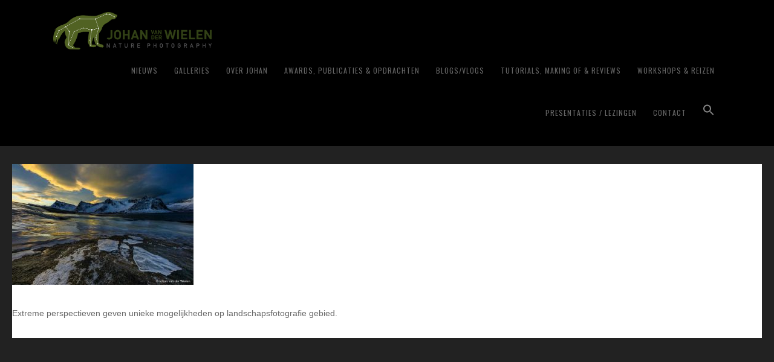

--- FILE ---
content_type: text/html; charset=UTF-8
request_url: https://www.johanvanderwielen.nl/sigma-14-mm-f-1-8-dg-hsm-artde-nachtlens/2020_01_31-jvdwielen_5d4_9186_lores/
body_size: 18604
content:
<!DOCTYPE html>
<html lang="nl-NL">
<head >
<meta charset="UTF-8" />
<meta name="viewport" content="width=device-width, initial-scale=1" />
<meta name='robots' content='noindex, follow' />

	<!-- This site is optimized with the Yoast SEO plugin v26.7 - https://yoast.com/wordpress/plugins/seo/ -->
	<title>2020_01_31 JvdWielen_5D4_9186_LoRes - Johan van der Wielen ~ Nature Photography</title>
	<meta property="og:locale" content="nl_NL" />
	<meta property="og:type" content="article" />
	<meta property="og:title" content="2020_01_31 JvdWielen_5D4_9186_LoRes - Johan van der Wielen ~ Nature Photography" />
	<meta property="og:description" content="Extreme perspectieven geven unieke mogelijkheden op landschapsfotografie gebied." />
	<meta property="og:url" content="https://www.johanvanderwielen.nl/sigma-14-mm-f-1-8-dg-hsm-artde-nachtlens/2020_01_31-jvdwielen_5d4_9186_lores/" />
	<meta property="og:site_name" content="Johan van der Wielen ~ Nature Photography" />
	<meta property="article:modified_time" content="2020-04-06T12:10:57+00:00" />
	<meta property="og:image" content="https://www.johanvanderwielen.nl/sigma-14-mm-f-1-8-dg-hsm-artde-nachtlens/2020_01_31-jvdwielen_5d4_9186_lores" />
	<meta property="og:image:width" content="1024" />
	<meta property="og:image:height" content="683" />
	<meta property="og:image:type" content="image/jpeg" />
	<meta name="twitter:card" content="summary_large_image" />
	<script type="application/ld+json" class="yoast-schema-graph">{"@context":"https://schema.org","@graph":[{"@type":"WebPage","@id":"https://www.johanvanderwielen.nl/sigma-14-mm-f-1-8-dg-hsm-artde-nachtlens/2020_01_31-jvdwielen_5d4_9186_lores/","url":"https://www.johanvanderwielen.nl/sigma-14-mm-f-1-8-dg-hsm-artde-nachtlens/2020_01_31-jvdwielen_5d4_9186_lores/","name":"2020_01_31 JvdWielen_5D4_9186_LoRes - Johan van der Wielen ~ Nature Photography","isPartOf":{"@id":"https://www.johanvanderwielen.nl/#website"},"primaryImageOfPage":{"@id":"https://www.johanvanderwielen.nl/sigma-14-mm-f-1-8-dg-hsm-artde-nachtlens/2020_01_31-jvdwielen_5d4_9186_lores/#primaryimage"},"image":{"@id":"https://www.johanvanderwielen.nl/sigma-14-mm-f-1-8-dg-hsm-artde-nachtlens/2020_01_31-jvdwielen_5d4_9186_lores/#primaryimage"},"thumbnailUrl":"https://www.johanvanderwielen.nl/wp-content/uploads/2020/04/2020_01_31-JvdWielen_5D4_9186_LoRes.jpg","datePublished":"2020-04-06T12:10:52+00:00","dateModified":"2020-04-06T12:10:57+00:00","breadcrumb":{"@id":"https://www.johanvanderwielen.nl/sigma-14-mm-f-1-8-dg-hsm-artde-nachtlens/2020_01_31-jvdwielen_5d4_9186_lores/#breadcrumb"},"inLanguage":"nl-NL","potentialAction":[{"@type":"ReadAction","target":["https://www.johanvanderwielen.nl/sigma-14-mm-f-1-8-dg-hsm-artde-nachtlens/2020_01_31-jvdwielen_5d4_9186_lores/"]}]},{"@type":"ImageObject","inLanguage":"nl-NL","@id":"https://www.johanvanderwielen.nl/sigma-14-mm-f-1-8-dg-hsm-artde-nachtlens/2020_01_31-jvdwielen_5d4_9186_lores/#primaryimage","url":"https://www.johanvanderwielen.nl/wp-content/uploads/2020/04/2020_01_31-JvdWielen_5D4_9186_LoRes.jpg","contentUrl":"https://www.johanvanderwielen.nl/wp-content/uploads/2020/04/2020_01_31-JvdWielen_5D4_9186_LoRes.jpg","width":1024,"height":683,"caption":"Extreme perspectieven geven unieke mogelijkheden op landschapsfotografie gebied."},{"@type":"BreadcrumbList","@id":"https://www.johanvanderwielen.nl/sigma-14-mm-f-1-8-dg-hsm-artde-nachtlens/2020_01_31-jvdwielen_5d4_9186_lores/#breadcrumb","itemListElement":[{"@type":"ListItem","position":1,"name":"Home","item":"https://www.johanvanderwielen.nl/"},{"@type":"ListItem","position":2,"name":"Sigma 14 mm F/1.8 DG HSM ART: dé nachtlens!","item":"https://www.johanvanderwielen.nl/sigma-14-mm-f-1-8-dg-hsm-artde-nachtlens/"},{"@type":"ListItem","position":3,"name":"2020_01_31 JvdWielen_5D4_9186_LoRes"}]},{"@type":"WebSite","@id":"https://www.johanvanderwielen.nl/#website","url":"https://www.johanvanderwielen.nl/","name":"Johan van der Wielen ~ Nature Photography","description":"","publisher":{"@id":"https://www.johanvanderwielen.nl/#/schema/person/7cd11568034c597ce37e34a5ce96fe5f"},"potentialAction":[{"@type":"SearchAction","target":{"@type":"EntryPoint","urlTemplate":"https://www.johanvanderwielen.nl/?s={search_term_string}"},"query-input":{"@type":"PropertyValueSpecification","valueRequired":true,"valueName":"search_term_string"}}],"inLanguage":"nl-NL"},{"@type":["Person","Organization"],"@id":"https://www.johanvanderwielen.nl/#/schema/person/7cd11568034c597ce37e34a5ce96fe5f","name":"Johan van der Wielen","image":{"@type":"ImageObject","inLanguage":"nl-NL","@id":"https://www.johanvanderwielen.nl/#/schema/person/image/","url":"https://www.johanvanderwielen.nl/wp-content/uploads/2019/10/JVDW_logo_H_RGB_800.png","contentUrl":"https://www.johanvanderwielen.nl/wp-content/uploads/2019/10/JVDW_logo_H_RGB_800.png","width":800,"height":189,"caption":"Johan van der Wielen"},"logo":{"@id":"https://www.johanvanderwielen.nl/#/schema/person/image/"}}]}</script>
	<!-- / Yoast SEO plugin. -->


<link rel='dns-prefetch' href='//fonts.googleapis.com' />
<link rel='dns-prefetch' href='//maxcdn.bootstrapcdn.com' />
<link rel="alternate" type="application/rss+xml" title="Johan van der Wielen ~ Nature Photography &raquo; feed" href="https://www.johanvanderwielen.nl/feed/" />
<link rel="alternate" type="application/rss+xml" title="Johan van der Wielen ~ Nature Photography &raquo; reacties feed" href="https://www.johanvanderwielen.nl/comments/feed/" />
<link rel="alternate" title="oEmbed (JSON)" type="application/json+oembed" href="https://www.johanvanderwielen.nl/wp-json/oembed/1.0/embed?url=https%3A%2F%2Fwww.johanvanderwielen.nl%2Fsigma-14-mm-f-1-8-dg-hsm-artde-nachtlens%2F2020_01_31-jvdwielen_5d4_9186_lores%2F" />
<link rel="alternate" title="oEmbed (XML)" type="text/xml+oembed" href="https://www.johanvanderwielen.nl/wp-json/oembed/1.0/embed?url=https%3A%2F%2Fwww.johanvanderwielen.nl%2Fsigma-14-mm-f-1-8-dg-hsm-artde-nachtlens%2F2020_01_31-jvdwielen_5d4_9186_lores%2F&#038;format=xml" />
<style id='wp-img-auto-sizes-contain-inline-css' type='text/css'>
img:is([sizes=auto i],[sizes^="auto," i]){contain-intrinsic-size:3000px 1500px}
/*# sourceURL=wp-img-auto-sizes-contain-inline-css */
</style>
<link rel='stylesheet' id='scap.flashblock-css' href='https://www.johanvanderwielen.nl/wp-content/plugins/compact-wp-audio-player/css/flashblock.css?ver=6.9' type='text/css' media='all' />
<link rel='stylesheet' id='scap.player-css' href='https://www.johanvanderwielen.nl/wp-content/plugins/compact-wp-audio-player/css/player.css?ver=6.9' type='text/css' media='all' />
<link rel='stylesheet' id='wp-quicklatex-format-css' href='https://www.johanvanderwielen.nl/wp-content/plugins/wp-quicklatex/css/quicklatex-format.css?ver=6.9' type='text/css' media='all' />
<link rel='stylesheet' id='sbi_styles-css' href='https://www.johanvanderwielen.nl/wp-content/plugins/instagram-feed/css/sbi-styles.min.css?ver=6.10.0' type='text/css' media='all' />
<link rel='stylesheet' id='genesis-simple-share-plugin-css-css' href='https://www.johanvanderwielen.nl/wp-content/plugins/genesis-simple-share/assets/css/share.min.css?ver=0.1.0' type='text/css' media='all' />
<link rel='stylesheet' id='genesis-simple-share-genericons-css-css' href='https://www.johanvanderwielen.nl/wp-content/plugins/genesis-simple-share/assets/css/genericons.min.css?ver=0.1.0' type='text/css' media='all' />
<link rel='stylesheet' id='imagely-rebel-css' href='https://www.johanvanderwielen.nl/wp-content/themes/imagely-rebel/style.css?ver=1.0.8' type='text/css' media='all' />
<style id='wp-emoji-styles-inline-css' type='text/css'>

	img.wp-smiley, img.emoji {
		display: inline !important;
		border: none !important;
		box-shadow: none !important;
		height: 1em !important;
		width: 1em !important;
		margin: 0 0.07em !important;
		vertical-align: -0.1em !important;
		background: none !important;
		padding: 0 !important;
	}
/*# sourceURL=wp-emoji-styles-inline-css */
</style>
<link rel='stylesheet' id='wp-block-library-css' href='https://www.johanvanderwielen.nl/wp-includes/css/dist/block-library/style.min.css?ver=6.9' type='text/css' media='all' />
<style id='global-styles-inline-css' type='text/css'>
:root{--wp--preset--aspect-ratio--square: 1;--wp--preset--aspect-ratio--4-3: 4/3;--wp--preset--aspect-ratio--3-4: 3/4;--wp--preset--aspect-ratio--3-2: 3/2;--wp--preset--aspect-ratio--2-3: 2/3;--wp--preset--aspect-ratio--16-9: 16/9;--wp--preset--aspect-ratio--9-16: 9/16;--wp--preset--color--black: #000000;--wp--preset--color--cyan-bluish-gray: #abb8c3;--wp--preset--color--white: #ffffff;--wp--preset--color--pale-pink: #f78da7;--wp--preset--color--vivid-red: #cf2e2e;--wp--preset--color--luminous-vivid-orange: #ff6900;--wp--preset--color--luminous-vivid-amber: #fcb900;--wp--preset--color--light-green-cyan: #7bdcb5;--wp--preset--color--vivid-green-cyan: #00d084;--wp--preset--color--pale-cyan-blue: #8ed1fc;--wp--preset--color--vivid-cyan-blue: #0693e3;--wp--preset--color--vivid-purple: #9b51e0;--wp--preset--gradient--vivid-cyan-blue-to-vivid-purple: linear-gradient(135deg,rgb(6,147,227) 0%,rgb(155,81,224) 100%);--wp--preset--gradient--light-green-cyan-to-vivid-green-cyan: linear-gradient(135deg,rgb(122,220,180) 0%,rgb(0,208,130) 100%);--wp--preset--gradient--luminous-vivid-amber-to-luminous-vivid-orange: linear-gradient(135deg,rgb(252,185,0) 0%,rgb(255,105,0) 100%);--wp--preset--gradient--luminous-vivid-orange-to-vivid-red: linear-gradient(135deg,rgb(255,105,0) 0%,rgb(207,46,46) 100%);--wp--preset--gradient--very-light-gray-to-cyan-bluish-gray: linear-gradient(135deg,rgb(238,238,238) 0%,rgb(169,184,195) 100%);--wp--preset--gradient--cool-to-warm-spectrum: linear-gradient(135deg,rgb(74,234,220) 0%,rgb(151,120,209) 20%,rgb(207,42,186) 40%,rgb(238,44,130) 60%,rgb(251,105,98) 80%,rgb(254,248,76) 100%);--wp--preset--gradient--blush-light-purple: linear-gradient(135deg,rgb(255,206,236) 0%,rgb(152,150,240) 100%);--wp--preset--gradient--blush-bordeaux: linear-gradient(135deg,rgb(254,205,165) 0%,rgb(254,45,45) 50%,rgb(107,0,62) 100%);--wp--preset--gradient--luminous-dusk: linear-gradient(135deg,rgb(255,203,112) 0%,rgb(199,81,192) 50%,rgb(65,88,208) 100%);--wp--preset--gradient--pale-ocean: linear-gradient(135deg,rgb(255,245,203) 0%,rgb(182,227,212) 50%,rgb(51,167,181) 100%);--wp--preset--gradient--electric-grass: linear-gradient(135deg,rgb(202,248,128) 0%,rgb(113,206,126) 100%);--wp--preset--gradient--midnight: linear-gradient(135deg,rgb(2,3,129) 0%,rgb(40,116,252) 100%);--wp--preset--font-size--small: 13px;--wp--preset--font-size--medium: 20px;--wp--preset--font-size--large: 36px;--wp--preset--font-size--x-large: 42px;--wp--preset--spacing--20: 0.44rem;--wp--preset--spacing--30: 0.67rem;--wp--preset--spacing--40: 1rem;--wp--preset--spacing--50: 1.5rem;--wp--preset--spacing--60: 2.25rem;--wp--preset--spacing--70: 3.38rem;--wp--preset--spacing--80: 5.06rem;--wp--preset--shadow--natural: 6px 6px 9px rgba(0, 0, 0, 0.2);--wp--preset--shadow--deep: 12px 12px 50px rgba(0, 0, 0, 0.4);--wp--preset--shadow--sharp: 6px 6px 0px rgba(0, 0, 0, 0.2);--wp--preset--shadow--outlined: 6px 6px 0px -3px rgb(255, 255, 255), 6px 6px rgb(0, 0, 0);--wp--preset--shadow--crisp: 6px 6px 0px rgb(0, 0, 0);}:where(.is-layout-flex){gap: 0.5em;}:where(.is-layout-grid){gap: 0.5em;}body .is-layout-flex{display: flex;}.is-layout-flex{flex-wrap: wrap;align-items: center;}.is-layout-flex > :is(*, div){margin: 0;}body .is-layout-grid{display: grid;}.is-layout-grid > :is(*, div){margin: 0;}:where(.wp-block-columns.is-layout-flex){gap: 2em;}:where(.wp-block-columns.is-layout-grid){gap: 2em;}:where(.wp-block-post-template.is-layout-flex){gap: 1.25em;}:where(.wp-block-post-template.is-layout-grid){gap: 1.25em;}.has-black-color{color: var(--wp--preset--color--black) !important;}.has-cyan-bluish-gray-color{color: var(--wp--preset--color--cyan-bluish-gray) !important;}.has-white-color{color: var(--wp--preset--color--white) !important;}.has-pale-pink-color{color: var(--wp--preset--color--pale-pink) !important;}.has-vivid-red-color{color: var(--wp--preset--color--vivid-red) !important;}.has-luminous-vivid-orange-color{color: var(--wp--preset--color--luminous-vivid-orange) !important;}.has-luminous-vivid-amber-color{color: var(--wp--preset--color--luminous-vivid-amber) !important;}.has-light-green-cyan-color{color: var(--wp--preset--color--light-green-cyan) !important;}.has-vivid-green-cyan-color{color: var(--wp--preset--color--vivid-green-cyan) !important;}.has-pale-cyan-blue-color{color: var(--wp--preset--color--pale-cyan-blue) !important;}.has-vivid-cyan-blue-color{color: var(--wp--preset--color--vivid-cyan-blue) !important;}.has-vivid-purple-color{color: var(--wp--preset--color--vivid-purple) !important;}.has-black-background-color{background-color: var(--wp--preset--color--black) !important;}.has-cyan-bluish-gray-background-color{background-color: var(--wp--preset--color--cyan-bluish-gray) !important;}.has-white-background-color{background-color: var(--wp--preset--color--white) !important;}.has-pale-pink-background-color{background-color: var(--wp--preset--color--pale-pink) !important;}.has-vivid-red-background-color{background-color: var(--wp--preset--color--vivid-red) !important;}.has-luminous-vivid-orange-background-color{background-color: var(--wp--preset--color--luminous-vivid-orange) !important;}.has-luminous-vivid-amber-background-color{background-color: var(--wp--preset--color--luminous-vivid-amber) !important;}.has-light-green-cyan-background-color{background-color: var(--wp--preset--color--light-green-cyan) !important;}.has-vivid-green-cyan-background-color{background-color: var(--wp--preset--color--vivid-green-cyan) !important;}.has-pale-cyan-blue-background-color{background-color: var(--wp--preset--color--pale-cyan-blue) !important;}.has-vivid-cyan-blue-background-color{background-color: var(--wp--preset--color--vivid-cyan-blue) !important;}.has-vivid-purple-background-color{background-color: var(--wp--preset--color--vivid-purple) !important;}.has-black-border-color{border-color: var(--wp--preset--color--black) !important;}.has-cyan-bluish-gray-border-color{border-color: var(--wp--preset--color--cyan-bluish-gray) !important;}.has-white-border-color{border-color: var(--wp--preset--color--white) !important;}.has-pale-pink-border-color{border-color: var(--wp--preset--color--pale-pink) !important;}.has-vivid-red-border-color{border-color: var(--wp--preset--color--vivid-red) !important;}.has-luminous-vivid-orange-border-color{border-color: var(--wp--preset--color--luminous-vivid-orange) !important;}.has-luminous-vivid-amber-border-color{border-color: var(--wp--preset--color--luminous-vivid-amber) !important;}.has-light-green-cyan-border-color{border-color: var(--wp--preset--color--light-green-cyan) !important;}.has-vivid-green-cyan-border-color{border-color: var(--wp--preset--color--vivid-green-cyan) !important;}.has-pale-cyan-blue-border-color{border-color: var(--wp--preset--color--pale-cyan-blue) !important;}.has-vivid-cyan-blue-border-color{border-color: var(--wp--preset--color--vivid-cyan-blue) !important;}.has-vivid-purple-border-color{border-color: var(--wp--preset--color--vivid-purple) !important;}.has-vivid-cyan-blue-to-vivid-purple-gradient-background{background: var(--wp--preset--gradient--vivid-cyan-blue-to-vivid-purple) !important;}.has-light-green-cyan-to-vivid-green-cyan-gradient-background{background: var(--wp--preset--gradient--light-green-cyan-to-vivid-green-cyan) !important;}.has-luminous-vivid-amber-to-luminous-vivid-orange-gradient-background{background: var(--wp--preset--gradient--luminous-vivid-amber-to-luminous-vivid-orange) !important;}.has-luminous-vivid-orange-to-vivid-red-gradient-background{background: var(--wp--preset--gradient--luminous-vivid-orange-to-vivid-red) !important;}.has-very-light-gray-to-cyan-bluish-gray-gradient-background{background: var(--wp--preset--gradient--very-light-gray-to-cyan-bluish-gray) !important;}.has-cool-to-warm-spectrum-gradient-background{background: var(--wp--preset--gradient--cool-to-warm-spectrum) !important;}.has-blush-light-purple-gradient-background{background: var(--wp--preset--gradient--blush-light-purple) !important;}.has-blush-bordeaux-gradient-background{background: var(--wp--preset--gradient--blush-bordeaux) !important;}.has-luminous-dusk-gradient-background{background: var(--wp--preset--gradient--luminous-dusk) !important;}.has-pale-ocean-gradient-background{background: var(--wp--preset--gradient--pale-ocean) !important;}.has-electric-grass-gradient-background{background: var(--wp--preset--gradient--electric-grass) !important;}.has-midnight-gradient-background{background: var(--wp--preset--gradient--midnight) !important;}.has-small-font-size{font-size: var(--wp--preset--font-size--small) !important;}.has-medium-font-size{font-size: var(--wp--preset--font-size--medium) !important;}.has-large-font-size{font-size: var(--wp--preset--font-size--large) !important;}.has-x-large-font-size{font-size: var(--wp--preset--font-size--x-large) !important;}
/*# sourceURL=global-styles-inline-css */
</style>

<link rel='stylesheet' id='my-custom-block-frontend-css-css' href='https://www.johanvanderwielen.nl/wp-content/plugins/wpdm-gutenberg-blocks/build/style.css?ver=6.9' type='text/css' media='all' />
<style id='classic-theme-styles-inline-css' type='text/css'>
/*! This file is auto-generated */
.wp-block-button__link{color:#fff;background-color:#32373c;border-radius:9999px;box-shadow:none;text-decoration:none;padding:calc(.667em + 2px) calc(1.333em + 2px);font-size:1.125em}.wp-block-file__button{background:#32373c;color:#fff;text-decoration:none}
/*# sourceURL=/wp-includes/css/classic-themes.min.css */
</style>
<link rel='stylesheet' id='wpdm-fonticon-css' href='https://www.johanvanderwielen.nl/wp-content/plugins/download-manager/assets/wpdm-iconfont/css/wpdm-icons.css?ver=6.9' type='text/css' media='all' />
<link rel='stylesheet' id='wpdm-front-css' href='https://www.johanvanderwielen.nl/wp-content/plugins/download-manager/assets/css/front.min.css?ver=6.9' type='text/css' media='all' />
<link rel='stylesheet' id='events-manager-css' href='https://www.johanvanderwielen.nl/wp-content/plugins/events-manager/includes/css/events-manager.min.css?ver=7.2.3.1' type='text/css' media='all' />
<link rel='stylesheet' id='events-manager-pro-css' href='https://www.johanvanderwielen.nl/wp-content/plugins/events-manager-pro/includes/css/events-manager-pro.css?ver=3.5' type='text/css' media='all' />
<link rel='stylesheet' id='photocrati-nextgen_pro_lightbox-0-css' href='https://www.johanvanderwielen.nl/wp-content/plugins/nextgen-gallery-plus/static/Lightbox/style.css?ver=4.0.3' type='text/css' media='all' />
<link rel='stylesheet' id='photocrati-nextgen_pro_lightbox-1-css' href='https://www.johanvanderwielen.nl/wp-content/plugins/nextgen-gallery-plus/static/Lightbox/theme/galleria.nextgen_pro_lightbox.css?ver=4.0.3' type='text/css' media='all' />
<link rel='stylesheet' id='photocrati-image_protection-css-css' href='https://www.johanvanderwielen.nl/wp-content/plugins/nextgen-gallery-plus/static/Display/ImageProtection/style.css?ver=6.9' type='text/css' media='all' />
<link rel='stylesheet' id='fontawesome_v4_shim_style-css' href='https://www.johanvanderwielen.nl/wp-content/plugins/nextgen-gallery/static/FontAwesome/css/v4-shims.min.css?ver=6.9' type='text/css' media='all' />
<link rel='stylesheet' id='fontawesome-css' href='https://www.johanvanderwielen.nl/wp-content/plugins/nextgen-gallery/static/FontAwesome/css/all.min.css?ver=6.9' type='text/css' media='all' />
<link rel='stylesheet' id='ivory-search-styles-css' href='https://www.johanvanderwielen.nl/wp-content/plugins/add-search-to-menu/public/css/ivory-search.min.css?ver=5.5.13' type='text/css' media='all' />
<link rel='stylesheet' id='google-fonts-css' href='//fonts.googleapis.com/css?family=Quattrocento%3A400%2C700%7COswald%3A300%2C400%2C700&#038;ver=1.0.8' type='text/css' media='all' />
<link rel='stylesheet' id='font-awesome-css' href='//maxcdn.bootstrapcdn.com/font-awesome/latest/css/font-awesome.min.css?ver=6.9' type='text/css' media='all' />
<link rel='stylesheet' id='recent-posts-widget-with-thumbnails-public-style-css' href='https://www.johanvanderwielen.nl/wp-content/plugins/recent-posts-widget-with-thumbnails/public.css?ver=7.1.1' type='text/css' media='all' />
<link rel='stylesheet' id='simple-social-icons-font-css' href='https://www.johanvanderwielen.nl/wp-content/plugins/simple-social-icons/css/style.css?ver=4.0.0' type='text/css' media='all' />
<link rel='stylesheet' id='newsletter-css' href='https://www.johanvanderwielen.nl/wp-content/plugins/newsletter/style.css?ver=9.1.0' type='text/css' media='all' />
<link rel='stylesheet' id='ngg_trigger_buttons-css' href='https://www.johanvanderwielen.nl/wp-content/plugins/nextgen-gallery/static/GalleryDisplay/trigger_buttons.css?ver=4.0.3' type='text/css' media='all' />
<link rel='stylesheet' id='animations.css-css' href='https://www.johanvanderwielen.nl/wp-content/plugins/nextgen-gallery-plus/static/Display/Animations/animate.min.css?ver=4.1.1' type='text/css' media='all' />
<link rel='stylesheet' id='nextgen_pagination_style-css' href='https://www.johanvanderwielen.nl/wp-content/plugins/nextgen-gallery/static/GalleryDisplay/pagination_style.css?ver=4.0.3' type='text/css' media='all' />
<link rel='stylesheet' id='nextgen_basic_thumbnails_style-css' href='https://www.johanvanderwielen.nl/wp-content/plugins/nextgen-gallery/static/Thumbnails/nextgen_basic_thumbnails.css?ver=4.0.3' type='text/css' media='all' />
<link rel='stylesheet' id='nextgen_widgets_style-css' href='https://www.johanvanderwielen.nl/wp-content/plugins/nextgen-gallery/static/Widget/display.css?ver=4.0.3' type='text/css' media='all' />
<script type="text/javascript" src="https://www.johanvanderwielen.nl/wp-content/plugins/compact-wp-audio-player/js/soundmanager2-nodebug-jsmin.js?ver=6.9" id="scap.soundmanager2-js"></script>
<script type="text/javascript" src="https://www.johanvanderwielen.nl/wp-includes/js/jquery/jquery.min.js?ver=3.7.1" id="jquery-core-js"></script>
<script type="text/javascript" src="https://www.johanvanderwielen.nl/wp-includes/js/jquery/jquery-migrate.min.js?ver=3.4.1" id="jquery-migrate-js"></script>
<script type="text/javascript" src="https://www.johanvanderwielen.nl/wp-content/plugins/genesis-simple-share/assets/js/sharrre/jquery.sharrre.min.js?ver=0.1.0" id="genesis-simple-share-plugin-js-js"></script>
<script type="text/javascript" src="https://www.johanvanderwielen.nl/wp-content/plugins/genesis-simple-share/assets/js/waypoints.min.js?ver=0.1.0" id="genesis-simple-share-waypoint-js-js"></script>
<script type="text/javascript" src="https://www.johanvanderwielen.nl/wp-content/plugins/download-manager/assets/js/wpdm.min.js?ver=6.9" id="wpdm-frontend-js-js"></script>
<script type="text/javascript" id="wpdm-frontjs-js-extra">
/* <![CDATA[ */
var wpdm_url = {"home":"https://www.johanvanderwielen.nl/","site":"https://www.johanvanderwielen.nl/","ajax":"https://www.johanvanderwielen.nl/wp-admin/admin-ajax.php"};
var wpdm_js = {"spinner":"\u003Ci class=\"wpdm-icon wpdm-sun wpdm-spin\"\u003E\u003C/i\u003E","client_id":"6e53a9dff35eb47f8fdc1fd06a16004c"};
var wpdm_strings = {"pass_var":"Wachtwoord geverifieerd!","pass_var_q":"Klik op de volgende knop om te beginnen met downloaden.","start_dl":"Start download"};
//# sourceURL=wpdm-frontjs-js-extra
/* ]]> */
</script>
<script type="text/javascript" src="https://www.johanvanderwielen.nl/wp-content/plugins/download-manager/assets/js/front.min.js?ver=3.3.44" id="wpdm-frontjs-js"></script>
<script type="text/javascript" src="https://www.johanvanderwielen.nl/wp-includes/js/jquery/ui/core.min.js?ver=1.13.3" id="jquery-ui-core-js"></script>
<script type="text/javascript" src="https://www.johanvanderwielen.nl/wp-includes/js/jquery/ui/mouse.min.js?ver=1.13.3" id="jquery-ui-mouse-js"></script>
<script type="text/javascript" src="https://www.johanvanderwielen.nl/wp-includes/js/jquery/ui/sortable.min.js?ver=1.13.3" id="jquery-ui-sortable-js"></script>
<script type="text/javascript" src="https://www.johanvanderwielen.nl/wp-includes/js/jquery/ui/datepicker.min.js?ver=1.13.3" id="jquery-ui-datepicker-js"></script>
<script type="text/javascript" id="jquery-ui-datepicker-js-after">
/* <![CDATA[ */
jQuery(function(jQuery){jQuery.datepicker.setDefaults({"closeText":"Sluiten","currentText":"Vandaag","monthNames":["januari","februari","maart","april","mei","juni","juli","augustus","september","oktober","november","december"],"monthNamesShort":["jan","feb","mrt","apr","mei","jun","jul","aug","sep","okt","nov","dec"],"nextText":"Volgende","prevText":"Vorige","dayNames":["zondag","maandag","dinsdag","woensdag","donderdag","vrijdag","zaterdag"],"dayNamesShort":["zo","ma","di","wo","do","vr","za"],"dayNamesMin":["Z","M","D","W","D","V","Z"],"dateFormat":"d MM yy","firstDay":1,"isRTL":false});});
//# sourceURL=jquery-ui-datepicker-js-after
/* ]]> */
</script>
<script type="text/javascript" src="https://www.johanvanderwielen.nl/wp-includes/js/jquery/ui/resizable.min.js?ver=1.13.3" id="jquery-ui-resizable-js"></script>
<script type="text/javascript" src="https://www.johanvanderwielen.nl/wp-includes/js/jquery/ui/draggable.min.js?ver=1.13.3" id="jquery-ui-draggable-js"></script>
<script type="text/javascript" src="https://www.johanvanderwielen.nl/wp-includes/js/jquery/ui/controlgroup.min.js?ver=1.13.3" id="jquery-ui-controlgroup-js"></script>
<script type="text/javascript" src="https://www.johanvanderwielen.nl/wp-includes/js/jquery/ui/checkboxradio.min.js?ver=1.13.3" id="jquery-ui-checkboxradio-js"></script>
<script type="text/javascript" src="https://www.johanvanderwielen.nl/wp-includes/js/jquery/ui/button.min.js?ver=1.13.3" id="jquery-ui-button-js"></script>
<script type="text/javascript" src="https://www.johanvanderwielen.nl/wp-includes/js/jquery/ui/dialog.min.js?ver=1.13.3" id="jquery-ui-dialog-js"></script>
<script type="text/javascript" id="events-manager-js-extra">
/* <![CDATA[ */
var EM = {"ajaxurl":"https://www.johanvanderwielen.nl/wp-admin/admin-ajax.php","locationajaxurl":"https://www.johanvanderwielen.nl/wp-admin/admin-ajax.php?action=locations_search","firstDay":"1","locale":"nl","dateFormat":"yy-mm-dd","ui_css":"https://www.johanvanderwielen.nl/wp-content/plugins/events-manager/includes/css/jquery-ui/build.min.css","show24hours":"1","is_ssl":"1","autocomplete_limit":"10","calendar":{"breakpoints":{"small":560,"medium":908,"large":false},"month_format":"M Y"},"phone":"","datepicker":{"format":"l j F Y","locale":"nl"},"search":{"breakpoints":{"small":650,"medium":850,"full":false}},"url":"https://www.johanvanderwielen.nl/wp-content/plugins/events-manager","assets":{"input.em-uploader":{"js":{"em-uploader":{"url":"https://www.johanvanderwielen.nl/wp-content/plugins/events-manager/includes/js/em-uploader.js?v=7.2.3.1","event":"em_uploader_ready","requires":"filepond"},"filepond-validate-size":"filepond/plugins/filepond-plugin-file-validate-size.js?v=7.2.3.1","filepond-validate-type":"filepond/plugins/filepond-plugin-file-validate-type.js?v=7.2.3.1","filepond-image-validate-size":"filepond/plugins/filepond-plugin-image-validate-size.js?v=7.2.3.1","filepond-exif-orientation":"filepond/plugins/filepond-plugin-image-exif-orientation.js?v=7.2.3.1","filepond-get-file":"filepond/plugins/filepond-plugin-get-file.js?v=7.2.3.1","filepond-plugin-image-overlay":"filepond/plugins/filepond-plugin-image-overlay.js?v=7.2.3.1","filepond-plugin-image-thumbnail":"filepond/plugins/filepond-plugin-image-thumbnail.js?v=7.2.3.1","filepond-plugin-pdf-preview-overlay":"filepond/plugins/filepond-plugin-pdf-preview-overlay.js?v=7.2.3.1","filepond-plugin-file-icon":"filepond/plugins/filepond-plugin-file-icon.js?v=7.2.3.1","filepond":{"url":"filepond/filepond.js?v=7.2.3.1","locale":"nl-nl"}},"css":{"em-filepond":"filepond/em-filepond.min.css?v=7.2.3.1","filepond-preview":"filepond/plugins/filepond-plugin-image-preview.min.css?v=7.2.3.1","filepond-plugin-image-overlay":"filepond/plugins/filepond-plugin-image-overlay.min.css?v=7.2.3.1","filepond-get-file":"filepond/plugins/filepond-plugin-get-file.min.css?v=7.2.3.1"}},".em-event-editor":{"js":{"event-editor":{"url":"https://www.johanvanderwielen.nl/wp-content/plugins/events-manager/includes/js/events-manager-event-editor.js?v=7.2.3.1","event":"em_event_editor_ready"}},"css":{"event-editor":"https://www.johanvanderwielen.nl/wp-content/plugins/events-manager/includes/css/events-manager-event-editor.min.css?v=7.2.3.1"}},".em-recurrence-sets, .em-timezone":{"js":{"luxon":{"url":"luxon/luxon.js?v=7.2.3.1","event":"em_luxon_ready"}}},".em-booking-form, #em-booking-form, .em-booking-recurring, .em-event-booking-form":{"js":{"em-bookings":{"url":"https://www.johanvanderwielen.nl/wp-content/plugins/events-manager/includes/js/bookingsform.js?v=7.2.3.1","event":"em_booking_form_js_loaded"}}},"#em-opt-archetypes":{"js":{"archetypes":"https://www.johanvanderwielen.nl/wp-content/plugins/events-manager/includes/js/admin-archetype-editor.js?v=7.2.3.1","archetypes_ms":"https://www.johanvanderwielen.nl/wp-content/plugins/events-manager/includes/js/admin-archetypes.js?v=7.2.3.1","qs":"qs/qs.js?v=7.2.3.1"}}},"cached":"1","uploads":{"endpoint":"https://www.johanvanderwielen.nl/wp-json/events-manager/v1/uploads","nonce":"7c81ecef58","delete_confirm":"Are you sure you want to delete this file? It will be deleted upon submission.","images":{"max_file_size":"","image_max_width":"700","image_max_height":"700","image_min_width":"50","image_min_height":"50"},"files":{"max_file_size":"","types":{"0":"image/gif","1":"image/jpeg","3":"image/png","4":"image/heic","5":"application/pdf","6":"application/msword","7":"application/x-msword","8":"application/vnd.openxmlformats-officedocument.wordprocessingml.document","9":"text/rtf","10":"application/rtf","11":"application/x-rtf","12":"application/vnd.oasis.opendocument.text","13":"text/plain","14":"application/vnd.ms-excel","15":"application/xls","16":"application/vnd.openxmlformats-officedocument.spreadsheetml.sheet","17":"text/csv","18":"application/csv","20":"application/vnd.oasis.opendocument.spreadsheet","21":"application/vnd.ms-powerpoint","22":"application/mspowerpoint","23":"application/vnd.openxmlformats-officedocument.presentationml.presentation","24":"application/vnd.oasis.opendocument.presentation"}}},"api_nonce":"a073d8aaa5","bookingInProgress":"Wacht tot de reservering verstuurd is.","tickets_save":"Ticket opslaan","bookingajaxurl":"https://www.johanvanderwielen.nl/wp-admin/admin-ajax.php","bookings_export_save":"Exporteer boekingen","bookings_settings_save":"Instellingen opslaan","booking_delete":"Weet je zeker dat je dit wilt verwijderen?","booking_offset":"30","bookings":{"submit_button":{"text":{"default":"Aanmelden voor deze workshop","free":"Aanmelden voor deze workshop","payment":"Aanmelden voor deze workshop","processing":"Processing ..."}},"update_listener":""},"bb_full":"Uitverkocht","bb_book":"Reserveer nu","bb_booking":"Reserveren...","bb_booked":"Reservering verstuurd","bb_error":"Reservering Error. Opnieuw proberen?","bb_cancel":"Annuleren","bb_canceling":"Bezig met annuleren...","bb_cancelled":"Geannuleerd","bb_cancel_error":"Geannuleerd Error. Opnieuw proberen?","txt_search":"Zoeken","txt_searching":"Bezig met zoeken...","txt_loading":"Aan het laden...","cache":"1","attendance_api_url":"https://www.johanvanderwielen.nl/wp-json/events-manager/v1/attendance"};
//# sourceURL=events-manager-js-extra
/* ]]> */
</script>
<script type="text/javascript" src="https://www.johanvanderwielen.nl/wp-content/plugins/events-manager/includes/js/events-manager.js?ver=7.2.3.1" id="events-manager-js"></script>
<script type="text/javascript" src="https://www.johanvanderwielen.nl/wp-content/plugins/events-manager/includes/external/flatpickr/l10n/nl.js?ver=7.2.3.1" id="em-flatpickr-localization-js"></script>
<script type="text/javascript" src="https://www.johanvanderwielen.nl/wp-content/plugins/events-manager-pro/includes/js/events-manager-pro.js?ver=3.5" id="events-manager-pro-js"></script>
<script type="text/javascript" id="photocrati_ajax-js-extra">
/* <![CDATA[ */
var photocrati_ajax = {"url":"https://www.johanvanderwielen.nl/index.php?photocrati_ajax=1","rest_url":"https://www.johanvanderwielen.nl/wp-json/","wp_home_url":"https://www.johanvanderwielen.nl","wp_site_url":"https://www.johanvanderwielen.nl","wp_root_url":"https://www.johanvanderwielen.nl","wp_plugins_url":"https://www.johanvanderwielen.nl/wp-content/plugins","wp_content_url":"https://www.johanvanderwielen.nl/wp-content","wp_includes_url":"https://www.johanvanderwielen.nl/wp-includes/","ngg_param_slug":"nggallery","rest_nonce":"a073d8aaa5"};
//# sourceURL=photocrati_ajax-js-extra
/* ]]> */
</script>
<script type="text/javascript" src="https://www.johanvanderwielen.nl/wp-content/plugins/nextgen-gallery/static/Legacy/ajax.min.js?ver=4.0.3" id="photocrati_ajax-js"></script>
<script type="text/javascript" src="https://www.johanvanderwielen.nl/wp-content/plugins/nextgen-gallery-plus/static/Display/ImageProtection/pressure.js?ver=6.9" id="pressure-js"></script>
<script type="text/javascript" id="photocrati-image_protection-js-js-extra">
/* <![CDATA[ */
var photocrati_image_protection_global = {"enabled":"0"};
//# sourceURL=photocrati-image_protection-js-js-extra
/* ]]> */
</script>
<script type="text/javascript" src="https://www.johanvanderwielen.nl/wp-content/plugins/nextgen-gallery-plus/static/Display/ImageProtection/main.js?ver=2.2.0" id="photocrati-image_protection-js-js"></script>
<script type="text/javascript" src="https://www.johanvanderwielen.nl/wp-content/plugins/nextgen-gallery/static/FontAwesome/js/v4-shims.min.js?ver=5.3.1" id="fontawesome_v4_shim-js"></script>
<script type="text/javascript" defer crossorigin="anonymous" data-auto-replace-svg="false" data-keep-original-source="false" data-search-pseudo-elements src="https://www.johanvanderwielen.nl/wp-content/plugins/nextgen-gallery/static/FontAwesome/js/all.min.js?ver=5.3.1" id="fontawesome-js"></script>
<script type="text/javascript" src="https://www.johanvanderwielen.nl/wp-content/themes/imagely-rebel/js/imagely-after-entry.js?ver=1.0.8" id="imagely-featured-widgets-js"></script>
<script type="text/javascript" src="https://www.johanvanderwielen.nl/wp-content/plugins/nextgen-gallery-plus/static/DisplayTypes/Galleria/galleria-1.6.1.js?ver=1.6.1" id="ngg_galleria-js"></script>
<script type="text/javascript" src="https://www.johanvanderwielen.nl/wp-content/plugins/nextgen-gallery-plus/static/DisplayTypes/Galleria/ngg_galleria.js?ver=1.16.2" id="ngg_galleria_init-js"></script>
<script type="text/javascript" src="https://www.johanvanderwielen.nl/wp-content/plugins/nextgen-gallery/static/Thumbnails/nextgen_basic_thumbnails.js?ver=4.0.3" id="nextgen_basic_thumbnails_script-js"></script>
<script type="text/javascript" src="https://www.johanvanderwielen.nl/wp-content/plugins/wp-quicklatex/js/wp-quicklatex-frontend.js?ver=1.0" id="wp-quicklatex-frontend-js"></script>
<script></script><link rel="https://api.w.org/" href="https://www.johanvanderwielen.nl/wp-json/" /><link rel="alternate" title="JSON" type="application/json" href="https://www.johanvanderwielen.nl/wp-json/wp/v2/media/16798" /><link rel="EditURI" type="application/rsd+xml" title="RSD" href="https://www.johanvanderwielen.nl/xmlrpc.php?rsd" />
<meta name="generator" content="WordPress 6.9" />
<link rel='shortlink' href='https://www.johanvanderwielen.nl/?p=16798' />
		<style type="text/css">
			.em-coupon-message { display:inline-block; margin:5px 0 0; }
			.em-coupon-success { color:green; }
			.em-coupon-error { color:red; }
			.em-cart-coupons-form .em-coupon-message{ margin:0 20px 0 0; }
			.em-coupon-error .em-icon {
				background-color: red;
				-webkit-mask-image: var(--icon-cross-circle);
				mask-image: var(--icon-cross-circle);
			}
			.em-coupon-success .em-icon {
				background-color: green;
				-webkit-mask-image: var(--icon-checkmark-circle);
				mask-image: var(--icon-checkmark-circle);
			}
			.em-coupon-code.loading {
				background: var(--icon-spinner) calc(100% - 10px) 50% no-repeat;
				background-size: 20px;
			}
		</style>
		<style type="text/css">.site-title a { background: url(https://www.johanvanderwielen.nl/wp-content/uploads/2019/10/JVDW_logo_H_RGB_800.png) no-repeat !important; }</style>
<meta name="generator" content="Powered by WPBakery Page Builder - drag and drop page builder for WordPress."/>
<link rel="icon" href="https://www.johanvanderwielen.nl/wp-content/uploads/2019/11/cropped-favoicon-32x32.png" sizes="32x32" />
<link rel="icon" href="https://www.johanvanderwielen.nl/wp-content/uploads/2019/11/cropped-favoicon-192x192.png" sizes="192x192" />
<link rel="apple-touch-icon" href="https://www.johanvanderwielen.nl/wp-content/uploads/2019/11/cropped-favoicon-180x180.png" />
<meta name="msapplication-TileImage" content="https://www.johanvanderwielen.nl/wp-content/uploads/2019/11/cropped-favoicon-270x270.png" />
		<style type="text/css" id="wp-custom-css">
			.entry-footer {
	display: none;
}

hr {
  margin: 0 0 15px;
	padding-top: 0px;
}

.wp-block-embed-vimeo {
    text-align: center;
}

.wp-block-embed-youtube {
    text-align: center;
}

body.category-galleries .imagely-masonry .content .entry-header img {
  margin-bottom:0;
}

/* Hide meta (=time) for this cat */
body.category article.category-workshops-fotoreizen .entry-meta { display:none; }
body.category article.category-galleries .entry-meta { display:none; }
body.category article.category-lezingen .entry-meta { display:none; }
body.category article.category-recent-pictures
 .entry-meta { display:none; }
body.category article.category-recent-pictures
 .entry-content { display:none; }
body.category article.category-presentaties
 .entry-time { display:none; }

.imagely-featured-image .content article.category-workshops-fotoreizen.entry .entry-meta {
  display:none;
}

/* reacties */
p.comment-meta, .entry-comments .comment, .entry-comments .comment-reply {
	margin-bottom: 10px}

.comment-list li {
    list-style-type: none;
    background-color: white;
    padding: 	10px;
}
/* reacties */


.galleria-theme-nextgen_pro_slideshow .galleria-counter { 
	display: none;
}

/* Pro ImageBrowser */
.schoffie_footer_recent_pictures  .ngg-imagebrowser-simple .ngg-imagebrowser-nav .back {
	display: none;	
}

.schoffie_footer_recent_pictures  .ngg-imagebrowser-simple .ngg-imagebrowser-nav .next {
	display: none;	
}

.schoffie_footer_recent_pictures .ngg-imagebrowser-simple .ngg-imagebrowser-nav .counter {
	display: none;	
}

.schoffie_footer_recent_pictures .ngg-imagebrowser-simple .ngg-imagebrowser-desc, .ngg-imagebrowser-dark .ngg-imagebrowser-desc {
	text-align:left; 
	padding: 0px;
	font-style: italic;
}

.schoffie_footer_recent_pictures .ngg-imagebrowser-simple {	
	margin: 0px !important;
}

.schoffie_footer_recent_pictures .ngg-imagebrowser .pic {	
	border: none;	
}

.schoffie_footer_recent_pictures .ngg-imagebrowser h3 {
	padding: 0px;	
}
/* Pro ImageBrowser */


/* Pro Diavoorstelling */

.ngg-trigger-buttons {
	display: none;
}

.galleria-theme-nextgen_pro_slideshow .galleria-info .galleria-info-title {
	font-weight: bold;	 
	font-size: 2.0rem;
	letter-spacing: 3px;
	line-height: 22px;
	color: #516223;
	    font-family: 'Oswald', sans-serif;
}

.galleria-theme-nextgen_pro_slideshow .galleria-info .galleria-info-description {
	text-align: left; 
	font-size: 14px;
	font-weight: 300;	
	line-height: 20px;
	color: #666666;
	font-family: futura-lt-w01-light,sans-serif;
}

/* Pro Diavoorstelling */

/* .schoffie_footer_recent_pictures  .ngg-imagebrowser-simple  .ngg-imagebrowser-desc {
		text-align: left;
	padding-top: 0px;
	padding-bottom: 0px;
	padding-left: 25px;
	padding-right: 25px;
		font-style: italic;
} */


/* CUSTOM CSS lifted from style.css and cleaned up
   Convention: original values are in comments for reference
   No comment means NEW value
   Unset style by referencing to the default value
 END CUSTOM CSS ends this block
*/
figcaption { 
	text-align: center;
	font-style: italic;
}

/* Chrome fix */
body > div {
  font-size: 14px;
  font-size: 1.4rem;
}
 
body {
  /*  background-color: #fafbfc; */
  background-color: #222222;
  /*  color: #4e4852; */
  color: #666666;
  /*  font-family: 'Quattrocento', serif; */
  /*  font-family: 'Open Sans', sans-serif; */
  font-family: futura-lt-w01-light,sans-serif;
  /* font-size: 18px; */
  font-size: 16px;
  /* font-size: 1.8rem; */
  font-size: 1.6rem;
  /* font-weight: 400; */
  font-weight: 300;
  /*  line-height: 1.625; */
  line-height: 1.6;
  /* letter-spacing: 1px; */
  letter-spacing: normal; 
  text-align: justify;
}


::selection {
  /* background-color: #000; */
  background-color: #222222;
}
 
a {
  /* color: #aaa; */
  color: #84ab3b;
}
 
a:hover,
a:focus {
  /*  color: #111; */
  color: #66852e;
  /*  text-decoration: none; */
  text-decoration: underline;
}

h1,
h2,
h3,
h4,
h5,
h6 {
  /* color: #2d2d29; */
  color: #516223;
  /* text-transform: uppercase; */
  text-transform: none;
}

h3 {
   font-size: 20px;
   font-size: 2.0rem;
}
 
.site-container {
  /* background-color: #fafbfc; */
  background-color: #222222;
}

.site-inner {
  /*  width: 960px; */
  width: 100%;
}
 
.site-header {
  /*  padding: 0 40px; */
  padding: 20px 40px 20px 40px;
}

.genesis-nav-menu .sub-menu {
  /*  width: 180px; */
  width: 250px;
}
 
.genesis-nav-menu .sub-menu a {
  /*  width: 180px; */
  width: 250px;
}
 
.entry,
.page.page-template-page_blog-php .entry {
  /*  margin-bottom: 150px; */
  margin-bottom: 50px;
}
 
.after-entry {
  /*  margin: 120px 0; */
  /*  padding: 100px 60px; */
  margin: 50px 0px 0px 0px;
  padding: 30px 0px;
 border-bottom: none;
    border-top: none;
}
 
.front-page-1 .widget-area .wrap {
    top: 25%;
}

.front-page-1 p {
		color: #fff;
    font-size: 24px;
    font-size: 2.4rem;
    font-family: Georgia, serif;
	text-transform: lowercase;
}

.featured-content .entry {
  /*  margin-bottom: 30px; */
  /*  padding-bottom: 60px; */
  margin-bottom: 0px;
  padding-bottom: 0px;
}
 
input,
select,
textarea {
  /*  padding: 16px; */
  padding: 6px;
}
 
button,
input[type='button'],
input[type='reset'],
input[type='submit'],
.button,
.content .widget .textwidget a.button,
.entry-content a.button,
.entry-content a.more-link {
  margin: 10px 0px 0px 0px;
}
 
.archive .content a.more-link,
.page.page-template-page_blog .content a.more-link {
  /* margin-bottom: 30px; */
  margin-bottom: 0px;
}
 
img.alignnone,
.alignnone {
  /*  margin-bottom: 12px; */
  margin-bottom: 0;
}
 
.wp-caption-text {
  /*  font-weight: 700; */
  font-weight: 300;
  font-style: italic;
}
 
.front-page .widget-title {
  /* text-transform: uppercase; */
  text-transform: none;
	text-align: center;
}
 


.imagely-masonry .site-inner {
  /* width: 1248px; */
  width: 100%;
}
 
.imagely-masonry .content .entry {
  /* width: 31.5%; */
  width: 19%;
}

@media only screen and (max-width: 1024px) {
   .imagely-masonry .content .entry {
      width: 47%;
   }
}

@media only screen and (max-width: 640px) {
   .imagely-masonry .content .entry {
      width: 99%;
   }
}
 
.imagely-masonry .content .entry-title {
  /* text-align: left; */
  text-align: center;
}
 
.imagely-masonry .content .entry-meta {
  /*  text-align: left; */
  text-align: center;
}
 
.imagely-masonry .content .entry-content {
  color: #424242;
}
 
/* Both .image-masonry and .imagely-masonry-2 styles apply when Blog Masonry 2 Template 
is selected. .imagely-masonry-2 styles simply override some .imagely-masonry styles */
.imagely-masonry-2 .content .entry {
  /* padding: 0 0 20px; */
  padding: 0 0 0 0px;
}
 
.imagely-grid .content .entry-header {
  /* background-color: rgba(0, 0, 0, .3); */
  background-color: rgba(0, 0, 0, .5);
  /*  padding: 200px 0; */
  padding: 250px 0;
  /* top: 50%; */
  top: 85%;
}

.imagely-featured-image .content > .entry .entry-content,
.imagely-featured-image .content > .entry .entry-footer {
  /* max-width: 960px; */
  max-width: 1024px;
  padding-top: 20px;
  background-color: white; 
  color: #666666;
}
 
.imagely-featured-image .content > .entry .entry-header {
  /*  margin-bottom: 100px; */
  margin-bottom: 50px;
}

.imagely-featured-image .content > .entry .entry-title {
  /* text-transform: uppercase; */
  text-transform: none;
}


.imagely-featured-image #respond,
.imagely-featured-image .entry-comments,
.imagely-featured-image .after-entry {
  /*  max-width: 960px !important; */
  max-width: 1024px !important;
  /* padding-left: 20px !important; */
  padding-left: 0px !important;
  /* padding-right: 20px !important; */
  padding-right: 0px !important;
}
 
 
.featuredpost.featured-align-none .entry {
  /* height: 250px; */
  height: 100%; 
  /* width: 20%; */
  width: 25%;
}

.featuredpost.featured-align-none .entry-header {
    padding: 275px 15px;
}

.front-page-2 .widget-area, .front-page-3 .widget-area, .front-page-4 .widget-area, .front-page-5 .widget-area, .front-page-6 .widget-area, .front-page-7 .widget-area, .front-page-8 .widget-area, .front-page-9 .widget-area, .front-page-10 .widget-area {
    margin: 0 auto;
    max-width: 100%;
    padding: 50px 20px;
    width: 100%;
}

.front-page-3 {
	background-color: transparent;
}

.simple-social-icons {
    margin-top: 30px;
}

.inschrijven_newsletter {
	text-align: left;
}

.featuredpost.featured-align-none .entry-title, 
.featuredpost.featured-align-none .entry-title a, 
.featuredpost.featured-align-none .entry-title a:hover, 
.featuredpost.featured-align-none .entry-title a:focus {
  font-size: 2.8rem;
}

.entry-content {
	background-color: white;
}


/* EVENT MANAGER */
.em-booking-form-details {
    padding: 0px 0px 0px 0px;
    width: 100%;
}

.em-booking-form p {
    margin: 0px 10px 15px 0px;
}

.em-booking-form label {
    width: 250px;
	
	}

input, label, select, textarea {
    width: 50%;
	font-size: 14px
}

.em-ticket-select
{ width: 250px;}

.dbem_country
{ width: 250px;}

.aanmelden_nieuwsbrief
{ width: 250px;}

.dbem_geslacht
{ width: 250px;}

.em-booking-form-details input.input, .em-booking-form-details textarea { width: 500px; 	} 

@media only screen and (max-width: 640px) {
  .em-ticket-select { width: 100%;}
	.dbem_country { width: 100%;}
	.aanmelden_nieuwsbrief { width: 100%;}
	.em-booking-form label { width: 100%;}
.em-booking-form-details input.input, .em-booking-form-details textarea { width: 100%; 	} 
}

@media only screen and (max-width: 1024px) {.front-page-3 .widget { padding: 5px; }
}

/* Adjust margins for main titles on smaller screens */
@media only screen and (max-width: 1024px)
{
.site-inner {
	margin-top:40px;
}
}
@media only screen and (max-width: 640px)
{
.site-inner {
	margin-top:20px;
}
}

/* Adjust album display on smaller screens */
@media only screen and (max-width: 640px)
{
	.nextgen_pro_grid_album .image_container {
	  margin-left: 0 !important;
	  margin-bottom: 0 !important;
	}

	.nextgen_pro_grid_album .image_link_wrapper,
	.nextgen_pro_grid_album .gallery_link a {
	  height:unset !important;
		padding-bottom:0 !important;
  }
}

.custom-category-header { 
	background-color: #ffffff;
	padding-bottom: 1px;
	padding-left: 10px;
	padding-right: 10px;
	padding-top: 5px;
	margin: 10px auto 50px;
	max-width: 750px;
	text-align: center;
 }

.custom-category-header p { 
	text-align: justify;
	font-size: 14px;
	font-weight: 300;
	font-family: futura-lt-w01-light, sans-serif;
	letter-spacing: 0px;
	line-height: 22.4px;
	color: black; 

 }

/* download package */
.w3eden a {
	color: #84ab3b;		
}

.w3eden .text-muted {
	color: #84ab3b !important;		
}

.w3eden .card h3 {
  margin: 0;
  padding: 0;
  font-size: 20px;
	font-size: 2.0rem;
	font-weight: 500;	
	font-family: 'Oswald', sans-serif;
}

.w3eden .btn-primary {
    color: #fff;
    background-color: #84ab3b;
    border-color: #84ab3b;
}

.ngg-imagebrowser-simple, .ngg-imagebrowser-dark {
	margin-top: 0px !important;
    margin-right: 0px !important;
    margin-bottom: 0px !important;
    margin-left: 0px !important;
}	

/* END CUSTOM CSS */		</style>
		<noscript><style> .wpb_animate_when_almost_visible { opacity: 1; }</style></noscript><meta name="generator" content="WordPress Download Manager 3.3.44" />
                <style>
        /* WPDM Link Template Styles */        </style>
                <style>

            :root {
                --color-primary: #4a8eff;
                --color-primary-rgb: 74, 142, 255;
                --color-primary-hover: #5998ff;
                --color-primary-active: #3281ff;
                --clr-sec: #6c757d;
                --clr-sec-rgb: 108, 117, 125;
                --clr-sec-hover: #6c757d;
                --clr-sec-active: #6c757d;
                --color-secondary: #6c757d;
                --color-secondary-rgb: 108, 117, 125;
                --color-secondary-hover: #6c757d;
                --color-secondary-active: #6c757d;
                --color-success: #018e11;
                --color-success-rgb: 1, 142, 17;
                --color-success-hover: #0aad01;
                --color-success-active: #0c8c01;
                --color-info: #2CA8FF;
                --color-info-rgb: 44, 168, 255;
                --color-info-hover: #2CA8FF;
                --color-info-active: #2CA8FF;
                --color-warning: #FFB236;
                --color-warning-rgb: 255, 178, 54;
                --color-warning-hover: #FFB236;
                --color-warning-active: #FFB236;
                --color-danger: #ff5062;
                --color-danger-rgb: 255, 80, 98;
                --color-danger-hover: #ff5062;
                --color-danger-active: #ff5062;
                --color-green: #30b570;
                --color-blue: #0073ff;
                --color-purple: #8557D3;
                --color-red: #ff5062;
                --color-muted: rgba(69, 89, 122, 0.6);
                --wpdm-font: "Sen", -apple-system, BlinkMacSystemFont, "Segoe UI", Roboto, Helvetica, Arial, sans-serif, "Apple Color Emoji", "Segoe UI Emoji", "Segoe UI Symbol";
            }

            .wpdm-download-link.btn.btn-primary {
                border-radius: 4px;
            }


        </style>
        <style type="text/css" media="screen">.is-menu path.search-icon-path { fill: #848484;}body .popup-search-close:after, body .search-close:after { border-color: #848484;}body .popup-search-close:before, body .search-close:before { border-color: #848484;}</style></head>
<body class="attachment wp-singular attachment-template-default single single-attachment postid-16798 attachmentid-16798 attachment-jpeg wp-theme-genesis wp-child-theme-imagely-rebel genesis custom-header header-image header-full-width full-width-content genesis-breadcrumbs-hidden genesis-footer-widgets-hidden wpb-js-composer js-comp-ver-7.0 vc_responsive"><div class="site-container"><ul class="genesis-skip-link"><li><a href="#genesis-nav-primary" class="screen-reader-shortcut"> Spring naar de hoofdnavigatie</a></li><li><a href="#genesis-content" class="screen-reader-shortcut"> Door naar de hoofd inhoud</a></li></ul><header class="site-header"><div class="wrap"><div class="title-area"><p class="site-title"><a href="https://www.johanvanderwielen.nl/">Johan van der Wielen ~ Nature Photography</a></p></div><nav class="nav-primary" aria-label="Hoofd" id="genesis-nav-primary"><div class="wrap"><ul id="menu-hoofdmenu" class="menu genesis-nav-menu menu-primary"><li id="menu-item-1074" class="menu-item menu-item-type-taxonomy menu-item-object-category menu-item-1074"><a href="https://www.johanvanderwielen.nl/category/all/nieuws/"><span >Nieuws</span></a></li>
<li id="menu-item-12626" class="menu-item menu-item-type-taxonomy menu-item-object-category menu-item-has-children menu-item-12626"><a href="https://www.johanvanderwielen.nl/category/galleries/"><span >Galleries</span></a>
<ul class="sub-menu">
	<li id="menu-item-28435" class="menu-item menu-item-type-taxonomy menu-item-object-category menu-item-28435"><a href="https://www.johanvanderwielen.nl/category/recent-pictures/"><span >Recent pictures</span></a></li>
	<li id="menu-item-27209" class="menu-item menu-item-type-post_type menu-item-object-post menu-item-27209"><a href="https://www.johanvanderwielen.nl/my-adventures/"><span >My adventures…</span></a></li>
	<li id="menu-item-15134" class="menu-item menu-item-type-post_type menu-item-object-post menu-item-15134"><a href="https://www.johanvanderwielen.nl/the-diversity-of-dutch-nature/"><span >The Diversity of Dutch Nature</span></a></li>
	<li id="menu-item-15695" class="menu-item menu-item-type-post_type menu-item-object-post menu-item-15695"><a href="https://www.johanvanderwielen.nl/impressions/"><span >~ Impressions ~</span></a></li>
	<li id="menu-item-15457" class="menu-item menu-item-type-post_type menu-item-object-post menu-item-15457"><a href="https://www.johanvanderwielen.nl/a-wadden-island/"><span >A Wadden Island</span></a></li>
	<li id="menu-item-14030" class="menu-item menu-item-type-post_type menu-item-object-post menu-item-14030"><a href="https://www.johanvanderwielen.nl/norway-land-of-fjords/"><span >Norway ~ Land of Fjords</span></a></li>
	<li id="menu-item-14031" class="menu-item menu-item-type-post_type menu-item-object-post menu-item-14031"><a href="https://www.johanvanderwielen.nl/finland-land-of-the-taiga/"><span >Finland ~ Land of the Taiga</span></a></li>
</ul>
</li>
<li id="menu-item-44" class="menu-item menu-item-type-post_type menu-item-object-page menu-item-has-children menu-item-44"><a href="https://www.johanvanderwielen.nl/over-johan/"><span >Over Johan</span></a>
<ul class="sub-menu">
	<li id="menu-item-14045" class="menu-item menu-item-type-post_type menu-item-object-page menu-item-14045"><a href="https://www.johanvanderwielen.nl/over-johan/"><span >Over Johan van der Wielen</span></a></li>
	<li id="menu-item-23807" class="menu-item menu-item-type-post_type menu-item-object-post menu-item-has-children menu-item-23807"><a href="https://www.johanvanderwielen.nl/maak-kennis-met-mijn-maatjes-henk-finn-en-peter/"><span >Maak kennis met mijn maatjes<br> Henk, Finn en Peter</span></a>
	<ul class="sub-menu">
		<li id="menu-item-23656" class="menu-item menu-item-type-post_type menu-item-object-page menu-item-23656"><a href="https://www.johanvanderwielen.nl/over-finn-snaterse/"><span >Over Finn Snaterse</span></a></li>
		<li id="menu-item-23617" class="menu-item menu-item-type-post_type menu-item-object-page menu-item-23617"><a href="https://www.johanvanderwielen.nl/over-henk-muijs/"><span >Over Henk Muijs</span></a></li>
		<li id="menu-item-23636" class="menu-item menu-item-type-post_type menu-item-object-page menu-item-23636"><a href="https://www.johanvanderwielen.nl/over-peter-le-fevre/"><span >Over Peter le Fevre</span></a></li>
	</ul>
</li>
	<li id="menu-item-23746" class="menu-item menu-item-type-taxonomy menu-item-object-category menu-item-23746"><a href="https://www.johanvanderwielen.nl/category/johan-in-de-media/"><span >Johan in de media</span></a></li>
</ul>
</li>
<li id="menu-item-42186" class="menu-item menu-item-type-post_type menu-item-object-page menu-item-has-children menu-item-42186"><a href="https://www.johanvanderwielen.nl/awards-publicaties-opdrachten/"><span >Awards, publicaties &amp; opdrachten</span></a>
<ul class="sub-menu">
	<li id="menu-item-21871" class="menu-item menu-item-type-post_type menu-item-object-page menu-item-21871"><a href="https://www.johanvanderwielen.nl/commercieel/"><span >Commercieel</span></a></li>
	<li id="menu-item-14044" class="menu-item menu-item-type-post_type menu-item-object-page menu-item-14044"><a href="https://www.johanvanderwielen.nl/awards/"><span >Awards</span></a></li>
	<li id="menu-item-41876" class="menu-item menu-item-type-taxonomy menu-item-object-category menu-item-41876"><a href="https://www.johanvanderwielen.nl/category/all/awards-publicaties-opdrachten/publicaties/film-en-montage/"><span >film en montage</span></a></li>
	<li id="menu-item-41877" class="menu-item menu-item-type-taxonomy menu-item-object-category menu-item-41877"><a href="https://www.johanvanderwielen.nl/category/all/awards-publicaties-opdrachten/publicaties/natuurfotografie-magazine/"><span >Natuurfotografie Magazine</span></a></li>
	<li id="menu-item-41879" class="menu-item menu-item-type-taxonomy menu-item-object-category menu-item-41879"><a href="https://www.johanvanderwielen.nl/category/all/awards-publicaties-opdrachten/publicaties/boeken/"><span >Boeken</span></a></li>
	<li id="menu-item-41878" class="menu-item menu-item-type-taxonomy menu-item-object-category menu-item-41878"><a href="https://www.johanvanderwielen.nl/category/all/awards-publicaties-opdrachten/publicaties/overige-publicaties/"><span >Overige publicaties</span></a></li>
</ul>
</li>
<li id="menu-item-1073" class="menu-item menu-item-type-taxonomy menu-item-object-category menu-item-1073"><a href="https://www.johanvanderwielen.nl/category/all/blogs/"><span >Blogs/vlogs</span></a></li>
<li id="menu-item-14394" class="menu-item menu-item-type-post_type menu-item-object-page menu-item-has-children menu-item-14394"><a href="https://www.johanvanderwielen.nl/tutorials-materiaal-reviews/"><span >Tutorials, Making of &#038; Reviews</span></a>
<ul class="sub-menu">
	<li id="menu-item-12863" class="menu-item menu-item-type-taxonomy menu-item-object-category menu-item-12863"><a href="https://www.johanvanderwielen.nl/category/all/tutorials-reviews/tutorials-landschapsfotografie/"><span >Tutorials landschapsfotografie</span></a></li>
	<li id="menu-item-12864" class="menu-item menu-item-type-taxonomy menu-item-object-category menu-item-12864"><a href="https://www.johanvanderwielen.nl/category/all/tutorials-reviews/tutorials-macrofotografie/"><span >Tutorials macrofotografie</span></a></li>
	<li id="menu-item-12865" class="menu-item menu-item-type-taxonomy menu-item-object-category menu-item-12865"><a href="https://www.johanvanderwielen.nl/category/all/tutorials-reviews/tutorials-nachtfotografie/"><span >Tutorials nachtfotografie</span></a></li>
	<li id="menu-item-42609" class="menu-item menu-item-type-taxonomy menu-item-object-category menu-item-42609"><a href="https://www.johanvanderwielen.nl/category/all/tutorials-reviews/vintage-lenzen/"><span >Vintage lenzen</span></a></li>
	<li id="menu-item-28697" class="menu-item menu-item-type-taxonomy menu-item-object-category menu-item-28697"><a href="https://www.johanvanderwielen.nl/category/all/tutorials-reviews/overige-tutorials/"><span >Overige tutorials</span></a></li>
	<li id="menu-item-38584" class="menu-item menu-item-type-taxonomy menu-item-object-category menu-item-38584"><a href="https://www.johanvanderwielen.nl/category/all/tutorials-reviews/making-of/"><span >Making of&#8230;</span></a></li>
	<li id="menu-item-12862" class="menu-item menu-item-type-taxonomy menu-item-object-category menu-item-12862"><a href="https://www.johanvanderwielen.nl/category/all/tutorials-reviews/materiaal-reviews/"><span >Materiaal &amp; Reviews</span></a></li>
	<li id="menu-item-36599" class="menu-item menu-item-type-taxonomy menu-item-object-category menu-item-36599"><a href="https://www.johanvanderwielen.nl/category/all/tutorials-reviews/korte-fototips/"><span >Korte fototips</span></a></li>
</ul>
</li>
<li id="menu-item-12598" class="menu-item menu-item-type-taxonomy menu-item-object-category menu-item-has-children menu-item-12598"><a href="https://www.johanvanderwielen.nl/category/workshops-fotoreizen/"><span >Workshops &#038; reizen</span></a>
<ul class="sub-menu">
	<li id="menu-item-14074" class="menu-item menu-item-type-taxonomy menu-item-object-category menu-item-14074"><a href="https://www.johanvanderwielen.nl/category/workshops-fotoreizen/fotoreizen/"><span >Fotoreizen en waddenweekenden</span></a></li>
	<li id="menu-item-14075" class="menu-item menu-item-type-taxonomy menu-item-object-category menu-item-14075"><a href="https://www.johanvanderwielen.nl/category/workshops-fotoreizen/workshops/"><span >Workshops</span></a></li>
	<li id="menu-item-32680" class="menu-item menu-item-type-post_type menu-item-object-post menu-item-32680"><a href="https://www.johanvanderwielen.nl/maatwerk-workshopnatuurfotografie/"><span >Maatwerk workshop<br>natuurfotografie</span></a></li>
	<li id="menu-item-16195" class="menu-item menu-item-type-taxonomy menu-item-object-category menu-item-16195"><a href="https://www.johanvanderwielen.nl/category/all/fotobespreking/"><span >Online fotobespreking</span></a></li>
</ul>
</li>
<li id="menu-item-21383" class="menu-item menu-item-type-taxonomy menu-item-object-category menu-item-21383"><a href="https://www.johanvanderwielen.nl/category/presentaties/"><span >Presentaties / lezingen</span></a></li>
<li id="menu-item-47" class="menu-item menu-item-type-post_type menu-item-object-page menu-item-47"><a href="https://www.johanvanderwielen.nl/contact/"><span >Contact</span></a></li>
<li class=" astm-search-menu is-menu is-dropdown menu-item"><a href="#" role="button" aria-label="Link naar zoek pictogram"><svg width="20" height="20" class="search-icon" role="img" viewBox="2 9 20 5" focusable="false" aria-label="Zoeken">
						<path class="search-icon-path" d="M15.5 14h-.79l-.28-.27C15.41 12.59 16 11.11 16 9.5 16 5.91 13.09 3 9.5 3S3 5.91 3 9.5 5.91 16 9.5 16c1.61 0 3.09-.59 4.23-1.57l.27.28v.79l5 4.99L20.49 19l-4.99-5zm-6 0C7.01 14 5 11.99 5 9.5S7.01 5 9.5 5 14 7.01 14 9.5 11.99 14 9.5 14z"></path></svg></a><form  class="is-search-form is-form-style is-form-style-3 is-form-id-0 " action="https://www.johanvanderwielen.nl/" method="get" role="search" ><label for="is-search-input-0"><span class="is-screen-reader-text">Zoek naar:</span><input  type="search" id="is-search-input-0" name="s" value="" class="is-search-input" placeholder="Hier zoeken..." autocomplete=off /></label><button type="submit" class="is-search-submit"><span class="is-screen-reader-text">Zoekknop</span><span class="is-search-icon"><svg focusable="false" aria-label="Zoeken" xmlns="http://www.w3.org/2000/svg" viewBox="0 0 24 24" width="24px"><path d="M15.5 14h-.79l-.28-.27C15.41 12.59 16 11.11 16 9.5 16 5.91 13.09 3 9.5 3S3 5.91 3 9.5 5.91 16 9.5 16c1.61 0 3.09-.59 4.23-1.57l.27.28v.79l5 4.99L20.49 19l-4.99-5zm-6 0C7.01 14 5 11.99 5 9.5S7.01 5 9.5 5 14 7.01 14 9.5 11.99 14 9.5 14z"></path></svg></span></button></form><div class="search-close"></div></li></ul></div></nav></div></header><div class="site-inner"><div class="content-sidebar-wrap"><main class="content" id="genesis-content"><article class="post-16798 attachment type-attachment status-inherit entry" aria-label="2020_01_31 JvdWielen_5D4_9186_LoRes"><header class="entry-header"><h1 class="entry-title">2020_01_31 JvdWielen_5D4_9186_LoRes</h1>
<p class="entry-meta"><time class="entry-time">6 april 2020</time> </p></header><div class="entry-content"><p class="attachment"><a href='https://www.johanvanderwielen.nl/wp-content/uploads/2020/04/2020_01_31-JvdWielen_5D4_9186_LoRes.jpg'><img decoding="async" width="300" height="200" src="https://www.johanvanderwielen.nl/wp-content/uploads/2020/04/2020_01_31-JvdWielen_5D4_9186_LoRes-300x200.jpg" class="attachment-medium size-medium" alt="" srcset="https://www.johanvanderwielen.nl/wp-content/uploads/2020/04/2020_01_31-JvdWielen_5D4_9186_LoRes-300x200.jpg 300w, https://www.johanvanderwielen.nl/wp-content/uploads/2020/04/2020_01_31-JvdWielen_5D4_9186_LoRes-250x167.jpg 250w, https://www.johanvanderwielen.nl/wp-content/uploads/2020/04/2020_01_31-JvdWielen_5D4_9186_LoRes-272x182.jpg 272w, https://www.johanvanderwielen.nl/wp-content/uploads/2020/04/2020_01_31-JvdWielen_5D4_9186_LoRes.jpg 1024w" sizes="(max-width: 300px) 100vw, 300px" /></a></p>
<p>Extreme perspectieven geven unieke mogelijkheden op landschapsfotografie gebied.</p>
</div><footer class="entry-footer"></footer></article></main></div></div><footer class="site-footer"><div class="wrap"><p>&copy; 2026 &middot; <a href="https://www.johanvanderwielen.nl/" rel="home">Johan van der Wielen ~ Nature Photography</a></p></div></footer></div><script type="speculationrules">
{"prefetch":[{"source":"document","where":{"and":[{"href_matches":"/*"},{"not":{"href_matches":["/wp-*.php","/wp-admin/*","/wp-content/uploads/*","/wp-content/*","/wp-content/plugins/*","/wp-content/themes/imagely-rebel/*","/wp-content/themes/genesis/*","/*\\?(.+)"]}},{"not":{"selector_matches":"a[rel~=\"nofollow\"]"}},{"not":{"selector_matches":".no-prefetch, .no-prefetch a"}}]},"eagerness":"conservative"}]}
</script>

<!-- WP Audio player plugin v1.9.15 - https://www.tipsandtricks-hq.com/wordpress-audio-music-player-plugin-4556/ -->
    <script type="text/javascript">
        soundManager.useFlashBlock = true; // optional - if used, required flashblock.css
        soundManager.url = 'https://www.johanvanderwielen.nl/wp-content/plugins/compact-wp-audio-player/swf/soundmanager2.swf';
        function play_mp3(flg, ids, mp3url, volume, loops)
        {
            //Check the file URL parameter value
            var pieces = mp3url.split("|");
            if (pieces.length > 1) {//We have got an .ogg file too
                mp3file = pieces[0];
                oggfile = pieces[1];
                //set the file URL to be an array with the mp3 and ogg file
                mp3url = new Array(mp3file, oggfile);
            }

            soundManager.createSound({
                id: 'btnplay_' + ids,
                volume: volume,
                url: mp3url
            });

            if (flg == 'play') {
    stop_all_tracks();                soundManager.play('btnplay_' + ids, {
                    onfinish: function() {
                        if (loops == 'true') {
                            loopSound('btnplay_' + ids);
                        }
                        else {
                            document.getElementById('btnplay_' + ids).style.display = 'inline';
                            document.getElementById('btnstop_' + ids).style.display = 'none';
                        }
                    }
                });
            }
            else if (flg == 'stop') {
    //soundManager.stop('btnplay_'+ids);
                soundManager.pause('btnplay_' + ids);
            }
        }
        function show_hide(flag, ids)
        {
            if (flag == 'play') {
                document.getElementById('btnplay_' + ids).style.display = 'none';
                document.getElementById('btnstop_' + ids).style.display = 'inline';
            }
            else if (flag == 'stop') {
                document.getElementById('btnplay_' + ids).style.display = 'inline';
                document.getElementById('btnstop_' + ids).style.display = 'none';
            }
        }
        function loopSound(soundID)
        {
            window.setTimeout(function() {
                soundManager.play(soundID, {onfinish: function() {
                        loopSound(soundID);
                    }});
            }, 1);
        }
        function stop_all_tracks()
        {
            soundManager.stopAll();
            var inputs = document.getElementsByTagName("input");
            for (var i = 0; i < inputs.length; i++) {
                if (inputs[i].id.indexOf("btnplay_") == 0) {
                    inputs[i].style.display = 'inline';//Toggle the play button
                }
                if (inputs[i].id.indexOf("btnstop_") == 0) {
                    inputs[i].style.display = 'none';//Hide the stop button
                }
            }
        }
    </script>
                <script>
                const abmsg = "We noticed an ad blocker. Consider whitelisting us to support the site ❤️";
                const abmsgd = "download";
                const iswpdmpropage = 0;
                jQuery(function($){

                    
                });
            </script>
            <div id="fb-root"></div>
            		<script type="text/javascript">
			(function() {
				let targetObjectName = 'EM';
				if ( typeof window[targetObjectName] === 'object' && window[targetObjectName] !== null ) {
					Object.assign( window[targetObjectName], []);
				} else {
					console.warn( 'Could not merge extra data: window.' + targetObjectName + ' not found or not an object.' );
				}
			})();
		</script>
		<!-- Begin TradeTracker Code -->
<script type="text/javascript"><!-- // --><![CDATA[
	var _viewTagOptions = {
		type: 'a',
		site: 501514,
		version: 1
	};

	(function() {var tt = document.createElement('script'), s = document.getElementsByTagName('script')[0]; tt.setAttribute('type', 'text/javascript'); tt.setAttribute('src', 'https://tm.tradetracker.net/public/viewTag.js'); s.parentNode.insertBefore(tt, s);})();
// ]]></script>
<noscript><img src="https://tm.tradetracker.net/pageview?t=a&s=501514&v=1" alt="" /></noscript>
<!-- End TradeTracker Code --><style type="text/css" media="screen"></style><!-- YouTube Feeds JS -->
<script type="text/javascript">

</script>
<!-- Instagram Feed JS -->
<script type="text/javascript">
var sbiajaxurl = "https://www.johanvanderwielen.nl/wp-admin/admin-ajax.php";
</script>
<script type="text/javascript" src="https://www.johanvanderwielen.nl/wp-includes/js/dist/hooks.min.js?ver=dd5603f07f9220ed27f1" id="wp-hooks-js"></script>
<script type="text/javascript" src="https://www.johanvanderwielen.nl/wp-includes/js/dist/i18n.min.js?ver=c26c3dc7bed366793375" id="wp-i18n-js"></script>
<script type="text/javascript" id="wp-i18n-js-after">
/* <![CDATA[ */
wp.i18n.setLocaleData( { 'text direction\u0004ltr': [ 'ltr' ] } );
//# sourceURL=wp-i18n-js-after
/* ]]> */
</script>
<script type="text/javascript" src="https://www.johanvanderwielen.nl/wp-includes/js/jquery/jquery.form.min.js?ver=4.3.0" id="jquery-form-js"></script>
<script type="text/javascript" id="ngg_common-js-extra">
/* <![CDATA[ */

var nextgen_lightbox_settings = {"static_path":"https:\/\/www.johanvanderwielen.nl\/wp-content\/plugins\/nextgen-gallery\/static\/Lightbox\/{placeholder}","context":"nextgen_and_wp_images"};
var galleries = {};
galleries.gallery_3151936878196ee518aa274965388fa5 = {"ID":"3151936878196ee518aa274965388fa5","album_ids":[],"container_ids":[],"display":"","display_settings":{"display_view":"default-view.php","images_per_page":3,"number_of_columns":0,"thumbnail_width":1024,"thumbnail_height":1024,"show_all_in_lightbox":false,"ajax_pagination":0,"use_imagebrowser_effect":false,"template":"\/data\/websites\/schoffie\/johanvanderwielen.nl\/public\/www\/wp-content\/plugins\/nextgen-gallery\/templates\/Widget\/Display\/Gallery.php","display_no_images_error":1,"disable_pagination":true,"show_slideshow_link":false,"slideshow_link_text":"[Diavoorstelling tonen]","override_thumbnail_settings":0,"thumbnail_quality":"100","thumbnail_crop":1,"thumbnail_watermark":0,"ngg_triggers_display":"never","use_lightbox_effect":true,"maximum_entity_count":3,"image_type":"full","show_thumbnail_link":false,"image_width":585,"image_height":390,"widget_setting_title":"new pictures","widget_setting_before_widget":"<section id=\"ngg-images-2\" class=\"widget ngg_images\"><div class=\"widget-wrap\"><div class=\"hslice\" id=\"ngg-webslice\">","widget_setting_before_title":"<h3 class=\"entry-title widgettitle widget-title\">","widget_setting_after_widget":"<\/div><\/div><\/section>\n","widget_setting_after_title":"<\/h3>\n","widget_setting_width":585,"widget_setting_height":390,"widget_setting_show_setting":"original","widget_setting_widget_id":"ngg-images-2"},"display_type":"photocrati-nextgen_basic_thumbnails","effect_code":null,"entity_ids":[],"excluded_container_ids":[],"exclusions":[],"gallery_ids":[],"id":"3151936878196ee518aa274965388fa5","ids":null,"image_ids":[],"images_list_count":null,"inner_content":null,"is_album_gallery":null,"maximum_entity_count":3,"order_by":"sortorder","order_direction":"DESC","returns":"included","skip_excluding_globally_excluded_images":null,"slug":"widget-ngg-images-2","sortorder":[],"source":"recent","src":"","tag_ids":[],"tagcloud":false,"transient_id":null,"__defaults_set":null};
galleries.gallery_3151936878196ee518aa274965388fa5.wordpress_page_root = "https:\/\/www.johanvanderwielen.nl\/sigma-14-mm-f-1-8-dg-hsm-artde-nachtlens\/2020_01_31-jvdwielen_5d4_9186_lores\/";
var nextgen_lightbox_settings = {"static_path":"https:\/\/www.johanvanderwielen.nl\/wp-content\/plugins\/nextgen-gallery\/static\/Lightbox\/{placeholder}","context":"nextgen_and_wp_images"};
galleries.gallery_3151936878196ee518aa274965388fa5.captions_enabled = false;
var nextgen_pro_lightbox_authentication = {"nonce":"a073d8aaa5"};
var nextgen_lightbox_settings = {"static_path":"https:\/\/www.johanvanderwielen.nl\/wp-content\/plugins\/nextgen-gallery\/static\/Lightbox\/{placeholder}","context":"nextgen_and_wp_images"};
galleries.gallery_3151936878196ee518aa274965388fa5.images_list = [{"image":"https:\/\/www.johanvanderwielen.nl\/wp-content\/gallery\/recent-pictures-2026\/2026_01_20-JvdWielen_R52_0157-HDR-2-Pano_LoRes.jpg","srcsets":{"original":"https:\/\/www.johanvanderwielen.nl\/wp-content\/gallery\/recent-pictures-2026\/2026_01_20-JvdWielen_R52_0157-HDR-2-Pano_LoRes.jpg"},"use_hdpi":false,"title":"Oh what a night...","description":"Just in time it was clear","image_id":9809,"thumb":"https:\/\/www.johanvanderwielen.nl\/wp-content\/gallery\/recent-pictures-2026\/thumbs\/thumbs_2026_01_20-JvdWielen_R52_0157-HDR-2-Pano_LoRes.jpg","width":1024,"height":671,"full_image":"https:\/\/www.johanvanderwielen.nl\/wp-content\/gallery\/recent-pictures-2026\/2026_01_20-JvdWielen_R52_0157-HDR-2-Pano_LoRes.jpg","full_use_hdpi":false,"full_srcsets":{"original":"https:\/\/www.johanvanderwielen.nl\/wp-content\/gallery\/recent-pictures-2026\/2026_01_20-JvdWielen_R52_0157-HDR-2-Pano_LoRes.jpg"},"thumb_dimensions":{"width":1024,"height":671}},{"image":"https:\/\/www.johanvanderwielen.nl\/wp-content\/gallery\/recent-pictures-2026\/2026_01_20-JvdWielen_R52_0148-Pano_LoRes.jpg","srcsets":{"original":"https:\/\/www.johanvanderwielen.nl\/wp-content\/gallery\/recent-pictures-2026\/2026_01_20-JvdWielen_R52_0148-Pano_LoRes.jpg"},"use_hdpi":false,"title":"Oh what a night... part 2","description":"","image_id":9810,"thumb":"https:\/\/www.johanvanderwielen.nl\/wp-content\/gallery\/recent-pictures-2026\/thumbs\/thumbs_2026_01_20-JvdWielen_R52_0148-Pano_LoRes.jpg","width":1024,"height":669,"full_image":"https:\/\/www.johanvanderwielen.nl\/wp-content\/gallery\/recent-pictures-2026\/2026_01_20-JvdWielen_R52_0148-Pano_LoRes.jpg","full_use_hdpi":false,"full_srcsets":{"original":"https:\/\/www.johanvanderwielen.nl\/wp-content\/gallery\/recent-pictures-2026\/2026_01_20-JvdWielen_R52_0148-Pano_LoRes.jpg"},"thumb_dimensions":{"width":1024,"height":669}},{"image":"https:\/\/www.johanvanderwielen.nl\/wp-content\/gallery\/recent-pictures-2026\/2026_01_07-JvdWielen_R52_9553_LoRes.jpg","srcsets":{"original":"https:\/\/www.johanvanderwielen.nl\/wp-content\/gallery\/recent-pictures-2026\/2026_01_07-JvdWielen_R52_9553_LoRes.jpg"},"use_hdpi":false,"title":"2026_01_07-JvdWielen_R52_9553_LoRes","description":"","image_id":9803,"thumb":"https:\/\/www.johanvanderwielen.nl\/wp-content\/gallery\/recent-pictures-2026\/thumbs\/thumbs_2026_01_07-JvdWielen_R52_9553_LoRes.jpg","width":1024,"height":683,"full_image":"https:\/\/www.johanvanderwielen.nl\/wp-content\/gallery\/recent-pictures-2026\/2026_01_07-JvdWielen_R52_9553_LoRes.jpg","full_use_hdpi":false,"full_srcsets":{"original":"https:\/\/www.johanvanderwielen.nl\/wp-content\/gallery\/recent-pictures-2026\/2026_01_07-JvdWielen_R52_9553_LoRes.jpg"},"thumb_dimensions":{"width":1024,"height":683}}];
galleries.gallery_3151936878196ee518aa274965388fa5.images_list_limit = "100";
galleries.gallery_3151936878196ee518aa274965388fa5.images_list_count = 3;
//# sourceURL=ngg_common-js-extra
/* ]]> */
</script>
<script type="text/javascript" src="https://www.johanvanderwielen.nl/wp-content/plugins/nextgen-gallery/static/GalleryDisplay/common.js?ver=4.0.3" id="ngg_common-js"></script>
<script type="text/javascript" id="ngg_common-js-after">
/* <![CDATA[ */
            var nggLastTimeoutVal = 1000;

            var nggRetryFailedImage = function(img) {
                setTimeout(function(){
                    img.src = img.src;
                }, nggLastTimeoutVal);

                nggLastTimeoutVal += 500;
            }

            var nggLastTimeoutVal = 1000;

            var nggRetryFailedImage = function(img) {
                setTimeout(function(){
                    img.src = img.src;
                }, nggLastTimeoutVal);

                nggLastTimeoutVal += 500;
            }
//# sourceURL=ngg_common-js-after
/* ]]> */
</script>
<script type="text/javascript" id="ngg_lightbox_context-js-extra">
/* <![CDATA[ */

var nplModalSettings = {"style":"dark","background_color":"","sidebar_background_color":"","sidebar_button_color":"","sidebar_button_background":"","carousel_background_color":"","carousel_text_color":"","overlay_icon_color":"","icon_color":"#dddddd","icon_background_enabled":"1","icon_background_rounded":"1","icon_background":"#333333","padding":"0","padding_unit":"px","image_crop":"false","image_pan":"0","enable_comments":"0","display_comments":"0","enable_sharing":"0","facebook_app_id":"","enable_twitter_cards":"0","twitter_username":"","display_carousel":"1","display_captions":"0","enable_carousel":"always","transition_effect":"slide","transition_speed":"0.4","slideshow_speed":"5","interaction_pause":"1","enable_routing":"1","router_slug":"gallery","localize_limit":"100","touch_transition_effect":"slide","is_front_page":0,"share_url":"https:\/\/www.johanvanderwielen.nl\/nextgen-share\/{gallery_id}\/{image_id}\/{named_size}","wp_site_url":"https:\/\/www.johanvanderwielen.nl","protect_images":true,"i18n":{"toggle_social_sidebar":"Sidebar aan\/uit","play_pause":"Speel \/ Pauze","toggle_fullsize":"Volledig scherm aan\/uit","toggle_image_info":"Afbeelding info aan\/uit","close_window":"Venster sluiten","share":{"twitter":"Deel op Twitter","facebook":"Deel op Facebook","pinterest":"Delen op Pinterest"}}};
//# sourceURL=ngg_lightbox_context-js-extra
/* ]]> */
</script>
<script type="text/javascript" src="https://www.johanvanderwielen.nl/wp-content/plugins/nextgen-gallery/static/Lightbox/lightbox_context.js?ver=4.0.3" id="ngg_lightbox_context-js"></script>
<script type="text/javascript" src="https://www.johanvanderwielen.nl/wp-includes/js/underscore.min.js?ver=1.13.7" id="underscore-js"></script>
<script type="text/javascript" src="https://www.johanvanderwielen.nl/wp-content/plugins/nextgen-gallery-plus/static/Lightbox/parsesrcset.js?ver=4.0.3" id="photocrati-nextgen_pro_lightbox-1-js"></script>
<script type="text/javascript" src="https://www.johanvanderwielen.nl/wp-content/plugins/nextgen-gallery-plus/static/Lightbox/nextgen_pro_lightbox.js?ver=4.0.3" id="photocrati-nextgen_pro_lightbox-3-js"></script>
<script type="text/javascript" src="https://www.johanvanderwielen.nl/wp-content/plugins/nextgen-gallery-plus/static/Lightbox/theme/galleria.nextgen_pro_lightbox.js?ver=4.0.3" id="photocrati-nextgen_pro_lightbox-4-js"></script>
<script type="text/javascript" src="https://www.johanvanderwielen.nl/wp-content/themes/genesis/lib/js/skip-links.min.js?ver=3.6.1" id="skip-links-js"></script>
<script type="text/javascript" id="imagely-responsive-menu-js-extra">
/* <![CDATA[ */
var ImagelyL10n = {"mainMenu":"Menu","subMenu":"Menu"};
//# sourceURL=imagely-responsive-menu-js-extra
/* ]]> */
</script>
<script type="text/javascript" src="https://www.johanvanderwielen.nl/wp-content/themes/imagely-rebel/js/imagely-responsive-menu.js?ver=1.0.0" id="imagely-responsive-menu-js"></script>
<script type="text/javascript" src="https://www.johanvanderwielen.nl/wp-includes/js/imagesloaded.min.js?ver=5.0.0" id="imagesloaded-js"></script>
<script type="text/javascript" src="https://www.johanvanderwielen.nl/wp-includes/js/masonry.min.js?ver=4.2.2" id="masonry-js"></script>
<script type="text/javascript" id="newsletter-js-extra">
/* <![CDATA[ */
var newsletter_data = {"action_url":"https://www.johanvanderwielen.nl/wp-admin/admin-ajax.php"};
//# sourceURL=newsletter-js-extra
/* ]]> */
</script>
<script type="text/javascript" src="https://www.johanvanderwielen.nl/wp-content/plugins/newsletter/main.js?ver=9.1.0" id="newsletter-js"></script>
<script type="text/javascript" src="https://www.johanvanderwielen.nl/wp-content/plugins/nextgen-gallery-plus/static/Display/Animations/main.js?ver=1.16.2" id="nextgen_pro_image_animations-js"></script>
<script type="text/javascript" id="ivory-search-scripts-js-extra">
/* <![CDATA[ */
var IvorySearchVars = {"is_analytics_enabled":"1"};
//# sourceURL=ivory-search-scripts-js-extra
/* ]]> */
</script>
<script type="text/javascript" src="https://www.johanvanderwielen.nl/wp-content/plugins/add-search-to-menu/public/js/ivory-search.min.js?ver=5.5.13" id="ivory-search-scripts-js"></script>
<script id="wp-emoji-settings" type="application/json">
{"baseUrl":"https://s.w.org/images/core/emoji/17.0.2/72x72/","ext":".png","svgUrl":"https://s.w.org/images/core/emoji/17.0.2/svg/","svgExt":".svg","source":{"concatemoji":"https://www.johanvanderwielen.nl/wp-includes/js/wp-emoji-release.min.js?ver=6.9"}}
</script>
<script type="module">
/* <![CDATA[ */
/*! This file is auto-generated */
const a=JSON.parse(document.getElementById("wp-emoji-settings").textContent),o=(window._wpemojiSettings=a,"wpEmojiSettingsSupports"),s=["flag","emoji"];function i(e){try{var t={supportTests:e,timestamp:(new Date).valueOf()};sessionStorage.setItem(o,JSON.stringify(t))}catch(e){}}function c(e,t,n){e.clearRect(0,0,e.canvas.width,e.canvas.height),e.fillText(t,0,0);t=new Uint32Array(e.getImageData(0,0,e.canvas.width,e.canvas.height).data);e.clearRect(0,0,e.canvas.width,e.canvas.height),e.fillText(n,0,0);const a=new Uint32Array(e.getImageData(0,0,e.canvas.width,e.canvas.height).data);return t.every((e,t)=>e===a[t])}function p(e,t){e.clearRect(0,0,e.canvas.width,e.canvas.height),e.fillText(t,0,0);var n=e.getImageData(16,16,1,1);for(let e=0;e<n.data.length;e++)if(0!==n.data[e])return!1;return!0}function u(e,t,n,a){switch(t){case"flag":return n(e,"\ud83c\udff3\ufe0f\u200d\u26a7\ufe0f","\ud83c\udff3\ufe0f\u200b\u26a7\ufe0f")?!1:!n(e,"\ud83c\udde8\ud83c\uddf6","\ud83c\udde8\u200b\ud83c\uddf6")&&!n(e,"\ud83c\udff4\udb40\udc67\udb40\udc62\udb40\udc65\udb40\udc6e\udb40\udc67\udb40\udc7f","\ud83c\udff4\u200b\udb40\udc67\u200b\udb40\udc62\u200b\udb40\udc65\u200b\udb40\udc6e\u200b\udb40\udc67\u200b\udb40\udc7f");case"emoji":return!a(e,"\ud83e\u1fac8")}return!1}function f(e,t,n,a){let r;const o=(r="undefined"!=typeof WorkerGlobalScope&&self instanceof WorkerGlobalScope?new OffscreenCanvas(300,150):document.createElement("canvas")).getContext("2d",{willReadFrequently:!0}),s=(o.textBaseline="top",o.font="600 32px Arial",{});return e.forEach(e=>{s[e]=t(o,e,n,a)}),s}function r(e){var t=document.createElement("script");t.src=e,t.defer=!0,document.head.appendChild(t)}a.supports={everything:!0,everythingExceptFlag:!0},new Promise(t=>{let n=function(){try{var e=JSON.parse(sessionStorage.getItem(o));if("object"==typeof e&&"number"==typeof e.timestamp&&(new Date).valueOf()<e.timestamp+604800&&"object"==typeof e.supportTests)return e.supportTests}catch(e){}return null}();if(!n){if("undefined"!=typeof Worker&&"undefined"!=typeof OffscreenCanvas&&"undefined"!=typeof URL&&URL.createObjectURL&&"undefined"!=typeof Blob)try{var e="postMessage("+f.toString()+"("+[JSON.stringify(s),u.toString(),c.toString(),p.toString()].join(",")+"));",a=new Blob([e],{type:"text/javascript"});const r=new Worker(URL.createObjectURL(a),{name:"wpTestEmojiSupports"});return void(r.onmessage=e=>{i(n=e.data),r.terminate(),t(n)})}catch(e){}i(n=f(s,u,c,p))}t(n)}).then(e=>{for(const n in e)a.supports[n]=e[n],a.supports.everything=a.supports.everything&&a.supports[n],"flag"!==n&&(a.supports.everythingExceptFlag=a.supports.everythingExceptFlag&&a.supports[n]);var t;a.supports.everythingExceptFlag=a.supports.everythingExceptFlag&&!a.supports.flag,a.supports.everything||((t=a.source||{}).concatemoji?r(t.concatemoji):t.wpemoji&&t.twemoji&&(r(t.twemoji),r(t.wpemoji)))});
//# sourceURL=https://www.johanvanderwielen.nl/wp-includes/js/wp-emoji-loader.min.js
/* ]]> */
</script>
<script></script></body></html>

<!-- Dynamic page generated in 1.105 seconds. -->
<!-- Cached page generated by WP-Super-Cache on 2026-01-24 11:07:12 -->

<!-- Compression = gzip -->